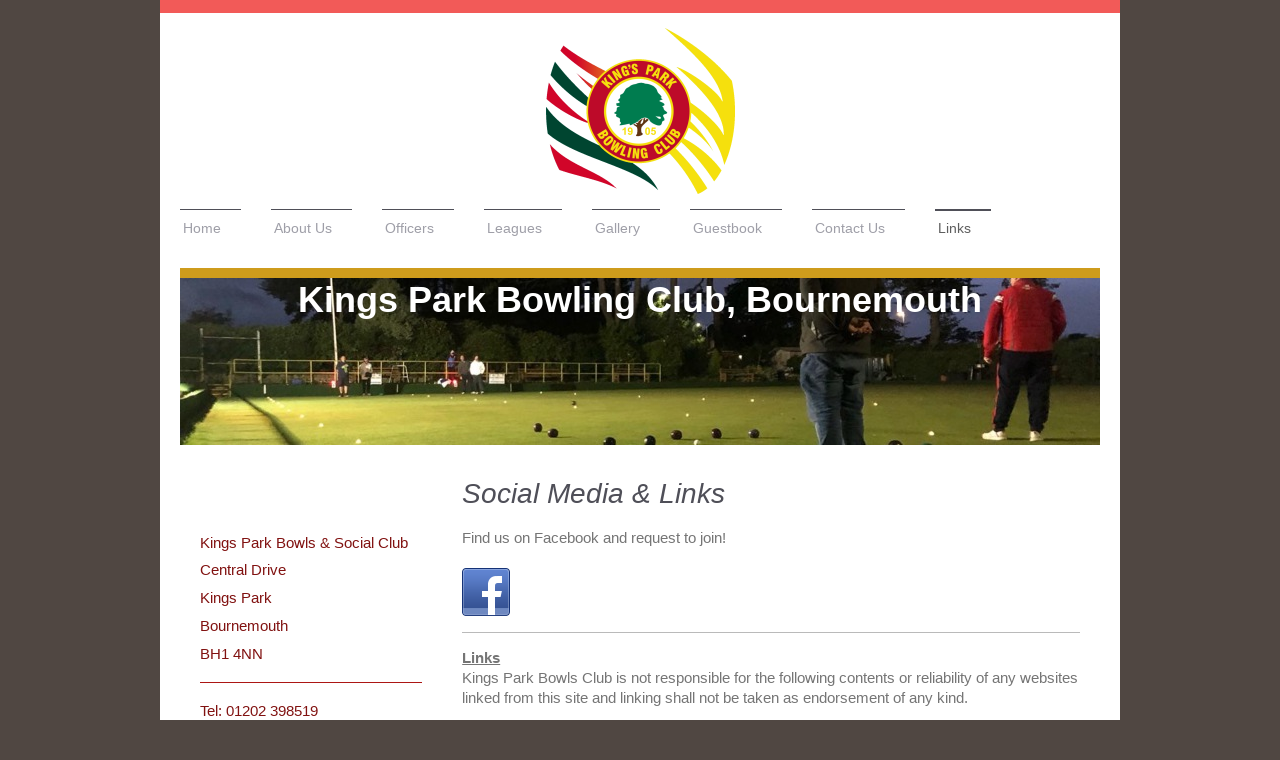

--- FILE ---
content_type: text/html; charset=UTF-8
request_url: https://www.kingsparkbc.co.uk/links/
body_size: 7515
content:
<!DOCTYPE html>
<html lang="en"  ><head prefix="og: http://ogp.me/ns# fb: http://ogp.me/ns/fb# business: http://ogp.me/ns/business#">
    <meta http-equiv="Content-Type" content="text/html; charset=utf-8"/>
    <meta name="generator" content="IONOS MyWebsite"/>
        
    <link rel="dns-prefetch" href="//cdn.website-start.de/"/>
    <link rel="dns-prefetch" href="//107.mod.mywebsite-editor.com"/>
    <link rel="dns-prefetch" href="https://107.sb.mywebsite-editor.com/"/>
    <link rel="shortcut icon" href="https://www.kingsparkbc.co.uk/s/misc/favicon.png?1570220477"/>
        <title>Kings Park Bowls Club - Links</title>
    <style type="text/css">@media screen and (max-device-width: 1024px) {.diyw a.switchViewWeb {display: inline !important;}}</style>
    <style type="text/css">@media screen and (min-device-width: 1024px) {
            .mediumScreenDisabled { display:block }
            .smallScreenDisabled { display:block }
        }
        @media screen and (max-device-width: 1024px) { .mediumScreenDisabled { display:none } }
        @media screen and (max-device-width: 568px) { .smallScreenDisabled { display:none } }
                @media screen and (min-width: 1024px) {
            .mobilepreview .mediumScreenDisabled { display:block }
            .mobilepreview .smallScreenDisabled { display:block }
        }
        @media screen and (max-width: 1024px) { .mobilepreview .mediumScreenDisabled { display:none } }
        @media screen and (max-width: 568px) { .mobilepreview .smallScreenDisabled { display:none } }</style>
    <meta name="viewport" content="width=device-width, initial-scale=1, maximum-scale=1, minimal-ui"/>

<meta name="format-detection" content="telephone=no"/>
        <meta name="keywords" content="Sport, Hobbies, Fitness, Association, Friendship"/>
            <meta name="description" content="Website for Kings Park Bowls &amp; Social Club"/>
            <meta name="robots" content="index,follow"/>
        <link href="//cdn.website-start.de/templates/2115/style.css?1763478093678" rel="stylesheet" type="text/css"/>
    <link href="https://www.kingsparkbc.co.uk/s/style/theming.css?1690208247" rel="stylesheet" type="text/css"/>
    <link href="//cdn.website-start.de/app/cdn/min/group/web.css?1763478093678" rel="stylesheet" type="text/css"/>
<link href="//cdn.website-start.de/app/cdn/min/moduleserver/css/en_GB/common,facebook,counter,shoppingbasket?1763478093678" rel="stylesheet" type="text/css"/>
    <link href="//cdn.website-start.de/app/cdn/min/group/mobilenavigation.css?1763478093678" rel="stylesheet" type="text/css"/>
    <link href="https://107.sb.mywebsite-editor.com/app/logstate2-css.php?site=180904086&amp;t=1769393009" rel="stylesheet" type="text/css"/>

<script type="text/javascript">
    /* <![CDATA[ */
var stagingMode = '';
    /* ]]> */
</script>
<script src="https://107.sb.mywebsite-editor.com/app/logstate-js.php?site=180904086&amp;t=1769393009"></script>

    <link href="//cdn.website-start.de/templates/2115/print.css?1763478093678" rel="stylesheet" media="print" type="text/css"/>
    <script type="text/javascript">
    /* <![CDATA[ */
    var systemurl = 'https://107.sb.mywebsite-editor.com/';
    var webPath = '/';
    var proxyName = '';
    var webServerName = 'www.kingsparkbc.co.uk';
    var sslServerUrl = 'https://www.kingsparkbc.co.uk';
    var nonSslServerUrl = 'http://www.kingsparkbc.co.uk';
    var webserverProtocol = 'http://';
    var nghScriptsUrlPrefix = '//107.mod.mywebsite-editor.com';
    var sessionNamespace = 'DIY_SB';
    var jimdoData = {
        cdnUrl:  '//cdn.website-start.de/',
        messages: {
            lightBox: {
    image : 'Image',
    of: 'of'
}

        },
        isTrial: 0,
        pageId: 176254    };
    var script_basisID = "180904086";

    diy = window.diy || {};
    diy.web = diy.web || {};

        diy.web.jsBaseUrl = "//cdn.website-start.de/s/build/";

    diy.context = diy.context || {};
    diy.context.type = diy.context.type || 'web';
    /* ]]> */
</script>

<script type="text/javascript" src="//cdn.website-start.de/app/cdn/min/group/web.js?1763478093678" crossorigin="anonymous"></script><script type="text/javascript" src="//cdn.website-start.de/s/build/web.bundle.js?1763478093678" crossorigin="anonymous"></script><script type="text/javascript" src="//cdn.website-start.de/app/cdn/min/group/mobilenavigation.js?1763478093678" crossorigin="anonymous"></script><script src="//cdn.website-start.de/app/cdn/min/moduleserver/js/en_GB/common,facebook,counter,shoppingbasket?1763478093678"></script>
<script type="text/javascript" src="https://cdn.website-start.de/proxy/apps/zook5o/resource/dependencies/"></script><script type="text/javascript">
                    if (typeof require !== 'undefined') {
                        require.config({
                            waitSeconds : 10,
                            baseUrl : 'https://cdn.website-start.de/proxy/apps/zook5o/js/'
                        });
                    }
                </script><script type="text/javascript" src="//cdn.website-start.de/app/cdn/min/group/pfcsupport.js?1763478093678" crossorigin="anonymous"></script>    <meta property="og:type" content="business.business"/>
    <meta property="og:url" content="https://www.kingsparkbc.co.uk/links/"/>
    <meta property="og:title" content="Kings Park Bowls Club - Links"/>
            <meta property="og:description" content="Website for Kings Park Bowls &amp; Social Club"/>
                <meta property="og:image" content="https://www.kingsparkbc.co.uk/s/misc/logo.png?t=1768992247"/>
        <meta property="business:contact_data:country_name" content="United Kingdom"/>
    
    
    <meta property="business:contact_data:region" content="DOR"/>
    <meta property="business:contact_data:email" content="secretary@kingsparkbc.co.uk"/>
    
    
    
    
<link href="https://cdn.website-start.de/proxy/apps/aek2oo/s/diy/basic/public/css/basic.css?rev-1572433039=" rel="stylesheet" type="text/css"/><link href="https://cdn.website-start.de/proxy/apps/aek2oo/s/contentApps/socialNetworkBar/public/css/web.css?rev-1572433039=" rel="stylesheet" type="text/css"/><meta property="business:hours:day" content="MONDAY"/><meta property="business:hours:start" content="10:00"/><meta property="business:hours:end" content="22:00"/><meta property="business:hours:day" content="TUESDAY"/><meta property="business:hours:start" content="10:00"/><meta property="business:hours:end" content="22:00"/><meta property="business:hours:day" content="WEDNESDAY"/><meta property="business:hours:start" content="10:00"/><meta property="business:hours:end" content="22:00"/><meta property="business:hours:day" content="THURSDAY"/><meta property="business:hours:start" content="10:00"/><meta property="business:hours:end" content="22:00"/><meta property="business:hours:day" content="FRIDAY"/><meta property="business:hours:start" content="10:00"/><meta property="business:hours:end" content="22:00"/><meta property="business:hours:day" content="SATURDAY"/><meta property="business:hours:start" content="10:00"/><meta property="business:hours:end" content="22:00"/><meta property="business:hours:day" content="SUNDAY"/><meta property="business:hours:start" content="10:00"/><meta property="business:hours:end" content="22:00"/></head>


<body class="body   cc-pagemode-default diyfeSidebarLeft diy-market-en_GB" data-pageid="176254" id="page-176254">
    
    <div class="diyw">
        <!-- master-2 -->
<div class="diyweb">
	
<nav id="diyfeMobileNav" class="diyfeCA diyfeCA3" role="navigation">
    <a title="Expand/collapse navigation">Expand/collapse navigation</a>
    <ul class="mainNav1"><li class=" hasSubNavigation"><a data-page-id="176252" href="https://www.kingsparkbc.co.uk/" class=" level_1"><span>Home</span></a></li><li class=" hasSubNavigation"><a data-page-id="516537" href="https://www.kingsparkbc.co.uk/about-us/" class=" level_1"><span>About Us</span></a></li><li class=" hasSubNavigation"><a data-page-id="612796" href="https://www.kingsparkbc.co.uk/officers/" class=" level_1"><span>Officers</span></a></li><li class=" hasSubNavigation"><a data-page-id="612869" href="https://www.kingsparkbc.co.uk/leagues/" class=" level_1"><span>Leagues</span></a><span class="diyfeDropDownSubOpener">&nbsp;</span><div class="diyfeDropDownSubList diyfeCA diyfeCA3"><ul class="mainNav2"><li class=" hasSubNavigation"><a data-page-id="612870" href="https://www.kingsparkbc.co.uk/leagues/b-d-saturday-league/" class=" level_2"><span>B&amp;D Saturday League</span></a></li><li class=" hasSubNavigation"><a data-page-id="612871" href="https://www.kingsparkbc.co.uk/leagues/betba-tuesday-triples-league/" class=" level_2"><span>BETBA Tuesday Triples League</span></a></li><li class=" hasSubNavigation"><a data-page-id="612872" href="https://www.kingsparkbc.co.uk/leagues/touring-teams/" class=" level_2"><span>Touring Teams</span></a></li></ul></div></li><li class=" hasSubNavigation"><a data-page-id="584160" href="https://www.kingsparkbc.co.uk/gallery/" class=" level_1"><span>Gallery</span></a></li><li class=" hasSubNavigation"><a data-page-id="237085" href="https://www.kingsparkbc.co.uk/guestbook/" class=" level_1"><span>Guestbook</span></a></li><li class=" hasSubNavigation"><a data-page-id="176253" href="https://www.kingsparkbc.co.uk/contact-us/" class=" level_1"><span>Contact Us</span></a><span class="diyfeDropDownSubOpener">&nbsp;</span><div class="diyfeDropDownSubList diyfeCA diyfeCA3"><ul class="mainNav2"><li class=" hasSubNavigation"><a data-page-id="176505" href="https://www.kingsparkbc.co.uk/contact-us/map/" class=" level_2"><span>Map</span></a></li></ul></div></li><li class="current hasSubNavigation"><a data-page-id="176254" href="https://www.kingsparkbc.co.uk/links/" class="current level_1"><span>Links</span></a></li></ul></nav>
			<div class="diywebLiveArea">
			<div id="diywebAppContainer1st"></div>
			</div>
	<div class="diywebLogo">
		<div class="diywebLiveArea">
			<div class="diywebMainGutter">
				<div class="diyfeGE">
					<div class="diyfeCA1">
						
    <style type="text/css" media="all">
        /* <![CDATA[ */
                .diyw #website-logo {
            text-align: center !important;
                        padding: 5px 0;
                    }
        
                /* ]]> */
    </style>

    <div id="website-logo">
            <a href="https://www.kingsparkbc.co.uk/"><img class="website-logo-image" width="189" src="https://www.kingsparkbc.co.uk/s/misc/logo.png?t=1768992248" alt="Kings Park Bowling Club, Bournemouth"/></a>

            
            </div>


					</div>
				</div>
			</div>
		</div>
	</div>
	<div class="diywebNav diywebNavMain diywebNav1 diywebNavHorizontal">
		<div class="diywebLiveArea">
			<div class="diywebMainGutter">
				<div class="diyfeGE diyfeCA diyfeCA2">
					<div class="diywebGutter">
						<div class="webnavigation"><ul id="mainNav1" class="mainNav1"><li class="navTopItemGroup_1"><a data-page-id="176252" href="https://www.kingsparkbc.co.uk/" class="level_1"><span>Home</span></a></li><li class="navTopItemGroup_2"><a data-page-id="516537" href="https://www.kingsparkbc.co.uk/about-us/" class="level_1"><span>About Us</span></a></li><li class="navTopItemGroup_3"><a data-page-id="612796" href="https://www.kingsparkbc.co.uk/officers/" class="level_1"><span>Officers</span></a></li><li class="navTopItemGroup_4"><a data-page-id="612869" href="https://www.kingsparkbc.co.uk/leagues/" class="level_1"><span>Leagues</span></a></li><li class="navTopItemGroup_5"><a data-page-id="584160" href="https://www.kingsparkbc.co.uk/gallery/" class="level_1"><span>Gallery</span></a></li><li class="navTopItemGroup_6"><a data-page-id="237085" href="https://www.kingsparkbc.co.uk/guestbook/" class="level_1"><span>Guestbook</span></a></li><li class="navTopItemGroup_7"><a data-page-id="176253" href="https://www.kingsparkbc.co.uk/contact-us/" class="level_1"><span>Contact Us</span></a></li><li class="navTopItemGroup_8"><a data-page-id="176254" href="https://www.kingsparkbc.co.uk/links/" class="current level_1"><span>Links</span></a></li></ul></div>
					</div>
				</div>
			</div>
		</div>
	</div>
	<div class="diywebEmotionHeader">
		<div class="diywebLiveArea">
			<div class="diywebMainGutter">
				<div class="diyfeGE">
					<div class="diywebGutter">
						
<style type="text/css" media="all">
.diyw div#emotion-header {
        max-width: 920px;
        max-height: 167px;
                background: #A0A0A0;
    }

.diyw div#emotion-header-title-bg {
    left: 0%;
    top: 20%;
    width: 100%;
    height: 15%;

    background-color: #FFFFFF;
    opacity: 0.50;
    filter: alpha(opacity = 50);
    display: none;}

.diyw div#emotion-header strong#emotion-header-title {
    left: 20%;
    top: 20%;
    color: #ffffff;
        font: normal bold 36px/120% Helvetica, 'Helvetica Neue', 'Trebuchet MS', sans-serif;
}

.diyw div#emotion-no-bg-container{
    max-height: 167px;
}

.diyw div#emotion-no-bg-container .emotion-no-bg-height {
    margin-top: 18.15%;
}
</style>
<div id="emotion-header" data-action="loadView" data-params="active" data-imagescount="10">
            <img src="https://www.kingsparkbc.co.uk/s/img/emotionheader.jpeg?1753570673.920px.167px" id="emotion-header-img" alt=""/>
            
        <div id="ehSlideshowPlaceholder">
            <div id="ehSlideShow">
                <div class="slide-container">
                                        <div style="background-color: #A0A0A0">
                            <img src="https://www.kingsparkbc.co.uk/s/img/emotionheader.jpeg?1753570673.920px.167px" alt=""/>
                        </div>
                                    </div>
            </div>
        </div>


        <script type="text/javascript">
        //<![CDATA[
                diy.module.emotionHeader.slideShow.init({ slides: [{"url":"https:\/\/www.kingsparkbc.co.uk\/s\/img\/emotionheader.jpeg?1753570673.920px.167px","image_alt":"","bgColor":"#A0A0A0"},{"url":"https:\/\/www.kingsparkbc.co.uk\/s\/img\/emotionheader_1.jpg?1753570673.920px.167px","image_alt":"","bgColor":"#A0A0A0"},{"url":"https:\/\/www.kingsparkbc.co.uk\/s\/img\/emotionheader_2.jpg?1753570673.920px.167px","image_alt":"","bgColor":"#A0A0A0"},{"url":"https:\/\/www.kingsparkbc.co.uk\/s\/img\/emotionheader_3.jpg?1753570673.920px.167px","image_alt":"","bgColor":"#A0A0A0"},{"url":"https:\/\/www.kingsparkbc.co.uk\/s\/img\/emotionheader_4.jpg?1753570673.920px.167px","image_alt":"","bgColor":"#A0A0A0"},{"url":"https:\/\/www.kingsparkbc.co.uk\/s\/img\/emotionheader_5.jpg?1753570673.920px.167px","image_alt":"","bgColor":"#A0A0A0"},{"url":"https:\/\/www.kingsparkbc.co.uk\/s\/img\/emotionheader_6.jpg?1753570673.920px.167px","image_alt":"","bgColor":"#A0A0A0"},{"url":"https:\/\/www.kingsparkbc.co.uk\/s\/img\/emotionheader_7.jpg?1753570673.920px.167px","image_alt":"","bgColor":"#A0A0A0"},{"url":"https:\/\/www.kingsparkbc.co.uk\/s\/img\/emotionheader_8.jpg?1753570673.920px.167px","image_alt":"","bgColor":"#A0A0A0"},{"url":"https:\/\/www.kingsparkbc.co.uk\/s\/img\/emotionheader_9.jpg?1753570673.920px.167px","image_alt":"","bgColor":"#A0A0A0"}] });
        //]]>
        </script>

    
    
    
            <strong id="emotion-header-title" style="text-align: left">Kings Park Bowling Club, Bournemouth</strong>
                    <div class="notranslate">
                <svg xmlns="http://www.w3.org/2000/svg" version="1.1" id="emotion-header-title-svg" viewBox="0 0 920 167" preserveAspectRatio="xMinYMin meet"><text style="font-family:Helvetica, 'Helvetica Neue', 'Trebuchet MS', sans-serif;font-size:36px;font-style:normal;font-weight:bold;fill:#ffffff;line-height:1.2em;"><tspan x="0" style="text-anchor: start" dy="0.95em">Kings Park Bowling Club, Bournemouth</tspan></text></svg>
            </div>
            
    
    <script type="text/javascript">
    //<![CDATA[
    (function ($) {
        function enableSvgTitle() {
                        var titleSvg = $('svg#emotion-header-title-svg'),
                titleHtml = $('#emotion-header-title'),
                emoWidthAbs = 920,
                emoHeightAbs = 167,
                offsetParent,
                titlePosition,
                svgBoxWidth,
                svgBoxHeight;

                        if (titleSvg.length && titleHtml.length) {
                offsetParent = titleHtml.offsetParent();
                titlePosition = titleHtml.position();
                svgBoxWidth = titleHtml.width();
                svgBoxHeight = titleHtml.height();

                                titleSvg.get(0).setAttribute('viewBox', '0 0 ' + svgBoxWidth + ' ' + svgBoxHeight);
                titleSvg.css({
                   left: Math.roundTo(100 * titlePosition.left / offsetParent.width(), 3) + '%',
                   top: Math.roundTo(100 * titlePosition.top / offsetParent.height(), 3) + '%',
                   width: Math.roundTo(100 * svgBoxWidth / emoWidthAbs, 3) + '%',
                   height: Math.roundTo(100 * svgBoxHeight / emoHeightAbs, 3) + '%'
                });

                titleHtml.css('visibility','hidden');
                titleSvg.css('visibility','visible');
            }
        }

        
            var posFunc = function($, overrideSize) {
                var elems = [], containerWidth, containerHeight;
                                    elems.push({
                        selector: '#emotion-header-title',
                        overrideSize: true,
                        horPos: 50.17,
                        vertPos: 0                    });
                    lastTitleWidth = $('#emotion-header-title').width();
                                                elems.push({
                    selector: '#emotion-header-title-bg',
                    horPos: 0,
                    vertPos: 23.53                });
                                
                containerWidth = parseInt('920');
                containerHeight = parseInt('167');

                for (var i = 0; i < elems.length; ++i) {
                    var el = elems[i],
                        $el = $(el.selector),
                        pos = {
                            left: el.horPos,
                            top: el.vertPos
                        };
                    if (!$el.length) continue;
                    var anchorPos = $el.anchorPosition();
                    anchorPos.$container = $('#emotion-header');

                    if (overrideSize === true || el.overrideSize === true) {
                        anchorPos.setContainerSize(containerWidth, containerHeight);
                    } else {
                        anchorPos.setContainerSize(null, null);
                    }

                    var pxPos = anchorPos.fromAnchorPosition(pos),
                        pcPos = anchorPos.toPercentPosition(pxPos);

                    var elPos = {};
                    if (!isNaN(parseFloat(pcPos.top)) && isFinite(pcPos.top)) {
                        elPos.top = pcPos.top + '%';
                    }
                    if (!isNaN(parseFloat(pcPos.left)) && isFinite(pcPos.left)) {
                        elPos.left = pcPos.left + '%';
                    }
                    $el.css(elPos);
                }

                // switch to svg title
                enableSvgTitle();
            };

                        var $emotionImg = jQuery('#emotion-header-img');
            if ($emotionImg.length > 0) {
                // first position the element based on stored size
                posFunc(jQuery, true);

                // trigger reposition using the real size when the element is loaded
                var ehLoadEvTriggered = false;
                $emotionImg.one('load', function(){
                    posFunc(jQuery);
                    ehLoadEvTriggered = true;
                                        diy.module.emotionHeader.slideShow.start();
                                    }).each(function() {
                                        if(this.complete || typeof this.complete === 'undefined') {
                        jQuery(this).load();
                    }
                });

                                noLoadTriggeredTimeoutId = setTimeout(function() {
                    if (!ehLoadEvTriggered) {
                        posFunc(jQuery);
                    }
                    window.clearTimeout(noLoadTriggeredTimeoutId)
                }, 5000);//after 5 seconds
            } else {
                jQuery(function(){
                    posFunc(jQuery);
                });
            }

                        if (jQuery.isBrowser && jQuery.isBrowser.ie8) {
                var longTitleRepositionCalls = 0;
                longTitleRepositionInterval = setInterval(function() {
                    if (lastTitleWidth > 0 && lastTitleWidth != jQuery('#emotion-header-title').width()) {
                        posFunc(jQuery);
                    }
                    longTitleRepositionCalls++;
                    // try this for 5 seconds
                    if (longTitleRepositionCalls === 5) {
                        window.clearInterval(longTitleRepositionInterval);
                    }
                }, 1000);//each 1 second
            }

            }(jQuery));
    //]]>
    </script>

    </div>

					</div>
				</div>
			</div>
		</div>
	</div>
	<div class="diywebContent">
		<div class="diywebLiveArea">
			<div class="diywebMainGutter">
				<div class="diyfeGridGroup diyfeCA diyfeCA1">
					<div class="diywebMain diyfeGE">
						<div class="diywebGutter">
							
        <div id="content_area">
        	<div id="content_start"></div>
        	
        
        <div id="matrix_392000" class="sortable-matrix" data-matrixId="392000"><div class="n module-type-header diyfeLiveArea "> <h1><span class="diyfeDecoration">Social Media &amp; Links</span></h1> </div><div class="n module-type-webcomponent-socialNetworkBar diyfeLiveArea "> <div id="webcomponent_c3192095-df17-400f-af84-0b2d1fc57044_web" class="diysdk_contentApps_socialNetworkBar web_view webcomponent diyApp">
<style type="text/css">
@media only screen and (max-width: 1024px) {
    .diysdk_contentApps_socialNetworkBar.web_view.webcomponent .alignment {width: 100% !important;}
}
</style>
        <div class="alignment clear align_left" style="width: 100%">
            <div>
                <label for="c3192095-df17-400f-af84-0b2d1fc57044-socialNetworks" class="socialNetworkLabel">Find us on Facebook and request to join!</label>
            </div>
                            <a href="https://www.facebook.com/groups/1069764793041609/" target="_blank"><img src="https://cdn.website-start.de/proxy/apps/aek2oo/s/contentApps/socialNetworkBar/public/images/facebook_big.png" class="big topMargin"/> </a>
                            <div class="clear"></div>
        </div>
        <div class="clear"></div>
    
</div><script type="text/javascript">/* <![CDATA[ */
var data = {"instance":{"data":{"count":1,"type":"socialNetworkSelect"},"name":"socialNetworkBar","localizedName":"socialNetworkBar.edit.title","id":"c3192095-df17-400f-af84-0b2d1fc57044","view":"web","app":{"version":"1.0","name":"contentApps","id":"7D635F46-5EB0-4DE8-96BA-5CF89CE4F662"},"isSitebuilder":false,"environmentConfig":{"isSitebuilder":false,"staticUrlPrefix":"https:\/\/cdn.website-start.de\/proxy\/apps\/aek2oo"}},"resources":{"css":["https:\/\/cdn.website-start.de\/proxy\/apps\/aek2oo\/s\/diy\/basic\/public\/css\/basic.css?rev-1572433039=","https:\/\/cdn.website-start.de\/proxy\/apps\/aek2oo\/s\/contentApps\/socialNetworkBar\/public\/css\/web.css?rev-1572433039="],"js":["order!https:\/\/cdn.website-start.de\/proxy\/apps\/aek2oo\/s\/contentApps\/socialNetworkBar\/public\/js\/socialNetworkBar.js?rev-1572433039=","order!https:\/\/cdn.website-start.de\/proxy\/apps\/aek2oo\/api\/app\/contentApps\/translation\/en_GB?rev-1572433039="]},"embeddedComponents":[]};
var baseSaveUrl = '/proxy/apps/';
var instanceCreator = new diysdk.webcomponentIntegrator();
instanceCreator.create(data, baseSaveUrl);
/* ]]> */</script> </div><div class="n module-type-hr diyfeLiveArea "> <div style="padding: 0px 0px">
    <div class="hr"></div>
</div>
 </div><div class="n module-type-text diyfeLiveArea "> <p><u style="font-size: 15.4px; line-height: 20.79px;"><strong style="line-height:1.35;">Links</strong></u></p>
<p>Kings Park Bowls Club is not responsible for the following contents or reliability of any websites linked from this site and linking shall not be taken as endorsement of any kind.</p> </div><div class="n module-type-hr diyfeLiveArea "> <div style="padding: 0px 0px">
    <div class="hr"></div>
</div>
 </div><div class="n module-type-imageSubtitle diyfeLiveArea "> <div class="clearover imageSubtitle" id="imageSubtitle-22033022">
    <div class="align-container align-center" style="max-width: 162px">
        <a class="imagewrapper" href="http://www.banddba.org.uk/" target="_blank" title="B&amp;D Bowls">
            <img id="image_32832665" src="https://www.kingsparkbc.co.uk/s/cc_images/cache_32832665.png?t=1520581832" alt="" style="max-width: 162px; height:auto"/>
        </a>

                <span class="caption">B&amp;D Bowls</span>
        
    </div>

</div>

<script type="text/javascript">
//<![CDATA[
jQuery(function($) {
    var $target = $('#imageSubtitle-22033022');

    if ($.fn.swipebox && Modernizr.touch) {
        $target
            .find('a[rel*="lightbox"]')
            .addClass('swipebox')
            .swipebox();
    } else {
        $target.tinyLightbox({
            item: 'a[rel*="lightbox"]',
            cycle: false,
            hideNavigation: true
        });
    }
});
//]]>
</script>
 </div><div class="n module-type-hr diyfeLiveArea "> <div style="padding: 0px 0px">
    <div class="hr"></div>
</div>
 </div><div class="n module-type-imageSubtitle diyfeLiveArea "> <div class="clearover imageSubtitle" id="imageSubtitle-18616069">
    <div class="align-container align-center" style="max-width: 193px">
        <a class="imagewrapper" href="http://www.bowlshampshire.com/" target="_blank" title="Bowls Hampshire">
            <img id="image_26806319" src="https://www.kingsparkbc.co.uk/s/cc_images/cache_26806319.png?t=1481240004" alt="" style="max-width: 193px; height:auto"/>
        </a>

                <span class="caption">Bowls Hampshire</span>
        
    </div>

</div>

<script type="text/javascript">
//<![CDATA[
jQuery(function($) {
    var $target = $('#imageSubtitle-18616069');

    if ($.fn.swipebox && Modernizr.touch) {
        $target
            .find('a[rel*="lightbox"]')
            .addClass('swipebox')
            .swipebox();
    } else {
        $target.tinyLightbox({
            item: 'a[rel*="lightbox"]',
            cycle: false,
            hideNavigation: true
        });
    }
});
//]]>
</script>
 </div><div class="n module-type-hr diyfeLiveArea "> <div style="padding: 0px 0px">
    <div class="hr"></div>
</div>
 </div><div class="n module-type-imageSubtitle diyfeLiveArea "> <div class="clearover imageSubtitle" id="imageSubtitle-14960028">
    <div class="align-container align-center" style="max-width: 181px">
        <a class="imagewrapper" href="http://www.bowlsdorset.org.uk/" target="_blank" title="Bowls Dorset">
            <img id="image_19687148" src="https://www.kingsparkbc.co.uk/s/cc_images/cache_19687148.jpg?t=1451839397" alt="" style="max-width: 181px; height:auto"/>
        </a>

                <span class="caption">Bowls Dorset</span>
        
    </div>

</div>

<script type="text/javascript">
//<![CDATA[
jQuery(function($) {
    var $target = $('#imageSubtitle-14960028');

    if ($.fn.swipebox && Modernizr.touch) {
        $target
            .find('a[rel*="lightbox"]')
            .addClass('swipebox')
            .swipebox();
    } else {
        $target.tinyLightbox({
            item: 'a[rel*="lightbox"]',
            cycle: false,
            hideNavigation: true
        });
    }
});
//]]>
</script>
 </div><div class="n module-type-hr diyfeLiveArea "> <div style="padding: 0px 0px">
    <div class="hr"></div>
</div>
 </div><div class="n module-type-hr diyfeLiveArea "> <div style="padding: 0px 0px">
    <div class="hr"></div>
</div>
 </div><div class="n module-type-text diyfeLiveArea "> <p><u style="font-size: 15.4px; line-height: 1.35;"><strong style="line-height: 1.35;">Legal Notice: Website Content</strong></u></p>
<p>Whilst Kings Park Bowls &amp; Social Club  has made every effort to guarantee the accuracy of the information contained within this site, it does not accept liability for any
inaccuracies. Visitors who rely on this information do so at their own risk.</p> </div></div>
        
        
        </div>
						</div>
					</div>
					<div class="diywebSecondary diyfeGE diyfeCA diyfeCA3">
						<div class="diywebNav diywebNav23 diywebHideOnSmall">
							<div class="diyfeGE">
								<div class="diywebGutter">
									<div class="webnavigation"></div>
								</div>
							</div>
						</div>
						<div class="diywebSidebar">
							<div class="diyfeGE">
								<div class="diywebGutter">
									<div id="matrix_391997" class="sortable-matrix" data-matrixId="391997"><div class="n module-type-text diyfeLiveArea "> <p>Kings Park Bowls &amp; Social Club</p>
<p>Central Drive</p>
<p>Kings Park</p>
<p>Bournemouth</p>
<p>BH1 4NN</p> </div><div class="n module-type-hr diyfeLiveArea "> <div style="padding: 0px 0px">
    <div class="hr"></div>
</div>
 </div><div class="n module-type-text diyfeLiveArea "> <p>Tel: 01202 398519</p> </div><div class="n module-type-hr diyfeLiveArea "> <div style="padding: 0px 0px">
    <div class="hr"></div>
</div>
 </div><div class="n module-type-remoteModule-facebook diyfeLiveArea ">             <div id="modul_3852357_content"><div id="NGH3852357_main">
    <div class="facebook-content">
        <a class="fb-share button" href="https://www.facebook.com/sharer.php?u=https%3A%2F%2Fwww.kingsparkbc.co.uk%2Flinks%2F">
    <img src="https://www.kingsparkbc.co.uk/proxy/static/mod/facebook/files/img/facebook-share-icon.png"/> Share</a>    </div>
</div>
</div><script>/* <![CDATA[ */var __NGHModuleInstanceData3852357 = __NGHModuleInstanceData3852357 || {};__NGHModuleInstanceData3852357.server = 'http://107.mod.mywebsite-editor.com';__NGHModuleInstanceData3852357.data_web = {};var m = mm[3852357] = new Facebook(3852357,27285,'facebook');if (m.initView_main != null) m.initView_main();/* ]]> */</script>
         </div><div class="n module-type-remoteModule-counter diyfeLiveArea ">             <div id="modul_3954146_content"><div id="NGH3954146_" class="counter apsinth-clear">
		<div class="ngh-counter ngh-counter-skin-00new_counter01d" style="height:26px"><div class="char" style="width:14px;height:26px"></div><div class="char" style="background-position:-62px 0px;width:14px;height:26px"></div><div class="char" style="background-position:-115px 0px;width:13px;height:26px"></div><div class="char" style="background-position:-115px 0px;width:13px;height:26px"></div><div class="char" style="background-position:-49px 0px;width:13px;height:26px"></div><div class="char" style="background-position:-115px 0px;width:13px;height:26px"></div><div class="char" style="background-position:-220px 0px;width:13px;height:26px"></div></div>		<div class="apsinth-clear"></div>
</div>
</div><script>/* <![CDATA[ */var __NGHModuleInstanceData3954146 = __NGHModuleInstanceData3954146 || {};__NGHModuleInstanceData3954146.server = 'http://107.mod.mywebsite-editor.com';__NGHModuleInstanceData3954146.data_web = {"content":59949};var m = mm[3954146] = new Counter(3954146,6145,'counter');if (m.initView_main != null) m.initView_main();/* ]]> */</script>
         </div></div>
								</div>
							</div>
						</div>
					</div>
				</div>
			</div>
		</div>
	</div>
	<div class="diywebFooter">
		<div class="diywebLiveArea">
			<div class="diywebMainGutter">
				<div class="diyfeGE diywebPull diyfeCA diyfeCA4">
					<div class="diywebGutter">
						<div id="contentfooter">
    <div class="leftrow">
                        <a rel="nofollow" href="javascript:window.print();">
                    <img class="inline" height="14" width="18" src="//cdn.website-start.de/s/img/cc/printer.gif" alt=""/>
                    Print                </a> <span class="footer-separator">|</span>
                <a href="https://www.kingsparkbc.co.uk/sitemap/">Sitemap</a>
                        <br/> © Kings Park Bowls &amp; Social Club 2025
            </div>
    <script type="text/javascript">
        window.diy.ux.Captcha.locales = {
            generateNewCode: 'Generate new code',
            enterCode: 'Please enter the code'
        };
        window.diy.ux.Cap2.locales = {
            generateNewCode: 'Generate new code',
            enterCode: 'Please enter the code'
        };
    </script>
    <div class="rightrow">
                    <span class="loggedout">
                <a rel="nofollow" id="login" href="https://login.1and1-editor.com/180904086/www.kingsparkbc.co.uk/gb?pageId=176254">
                    Login                </a>
            </span>
                <p><a class="diyw switchViewWeb" href="javascript:switchView('desktop');">Web View</a><a class="diyw switchViewMobile" href="javascript:switchView('mobile');">Mobile View</a></p>
                <span class="loggedin">
            <a rel="nofollow" id="logout" href="https://107.sb.mywebsite-editor.com/app/cms/logout.php">Logout</a> <span class="footer-separator">|</span>
            <a rel="nofollow" id="edit" href="https://107.sb.mywebsite-editor.com/app/180904086/176254/">Edit page</a>
        </span>
    </div>
</div>
            <div id="loginbox" class="hidden">
                <script type="text/javascript">
                    /* <![CDATA[ */
                    function forgotpw_popup() {
                        var url = 'https://password.1and1.co.uk/xml/request/RequestStart';
                        fenster = window.open(url, "fenster1", "width=600,height=400,status=yes,scrollbars=yes,resizable=yes");
                        // IE8 doesn't return the window reference instantly or at all.
                        // It may appear the call failed and fenster is null
                        if (fenster && fenster.focus) {
                            fenster.focus();
                        }
                    }
                    /* ]]> */
                </script>
                                <img class="logo" src="//cdn.website-start.de/s/img/logo.gif" alt="IONOS" title="IONOS"/>

                <div id="loginboxOuter"></div>
            </div>
        

					</div>
				</div>
			</div>
		</div>
	</div>
</div>    </div>

    
    </body>


<!-- rendered at Wed, 21 Jan 2026 10:44:08 +0000 -->
</html>
